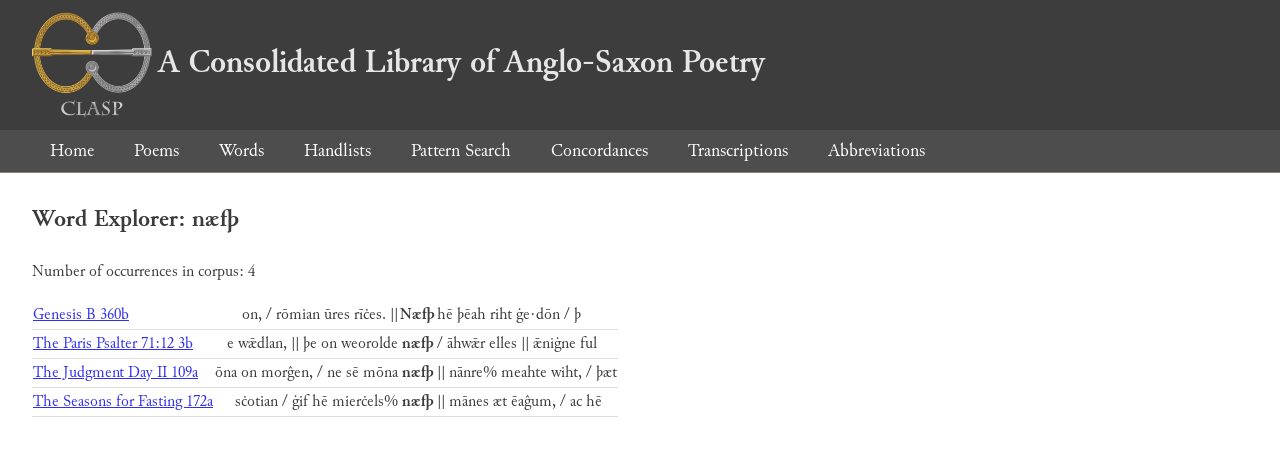

--- FILE ---
content_type: text/html; charset=utf-8
request_url: https://clasp.ell.ox.ac.uk/db-latest/word/ang_normalised/n%C3%A6f%C3%BE
body_size: 847
content:
<!DOCTYPE html>
<head>
	<meta charset="UTF-8">
	<title>CLASP</title>
	<link rel="stylesheet" href="/db-latest/style.css" />
	<link rel="icon" type="image/svg+xml" href="/db-latest/logo.svg" />
</head>

<body>

<header>
<h1><a href="/db-latest/"><img src="/db-latest/logo-alt.png" />A Consolidated Library of Anglo-Saxon Poetry</a></h1>
</header>


<nav>
<a href="/db-latest/">Home</a>
<a href="/db-latest/poem/">Poems</a>
<a href="/db-latest/wordlists/">Words</a>
<a href="/db-latest/handlists/">Handlists</a>
<a href="/db-latest/patternsearch/">Pattern Search</a>
<a href="/db-latest/poemwordlist/">Concordances</a>
<a href="/db-latest/transcriptions/">Transcriptions</a>
<a href="/db-latest/abbreviations/">Abbreviations</a>
</nav>






<section>
<h2>Word Explorer: næfþ</h2>
<p>Number of occurrences in corpus: 4</p>
<table class="wordusages">
		<tr>
			<td class="poemid"><a href="/db-latest/poem/A.1.1#360">Genesis B 360b
			</a></td>
			<td class="before">on, / rōmian ūres rīċes. ||  </td>
			<td class="rawword">Næfþ</td>
			<td class="after">  hē þēah riht ġe·dōn / þ</td>
		</tr>

		<tr>
			<td class="poemid"><a href="/db-latest/poem/A.5.5.71#36">The Paris Psalter 71:12 3b
			</a></td>
			<td class="before">e wǣdlan, || þe on weorolde  </td>
			<td class="rawword">næfþ</td>
			<td class="after">  / āhwǣr elles || ǣniġne ful</td>
		</tr>

		<tr>
			<td class="poemid"><a href="/db-latest/poem/A.6.17#109">The Judgment Day II 109a
			</a></td>
			<td class="before">ōna on morĝen, / ne sē mōna  </td>
			<td class="rawword">næfþ</td>
			<td class="after">  || nānre% meahte wiht, / þæt</td>
		</tr>

		<tr>
			<td class="poemid"><a href="/db-latest/poem/A.6.31#172">The Seasons for Fasting 172a
			</a></td>
			<td class="before"> sċotian / ġif hē mierċels%  </td>
			<td class="rawword">næfþ</td>
			<td class="after">  || mānes æt ēaĝum, / ac hē</td>
		</tr>

</table>

</section>




</body>

</html>

